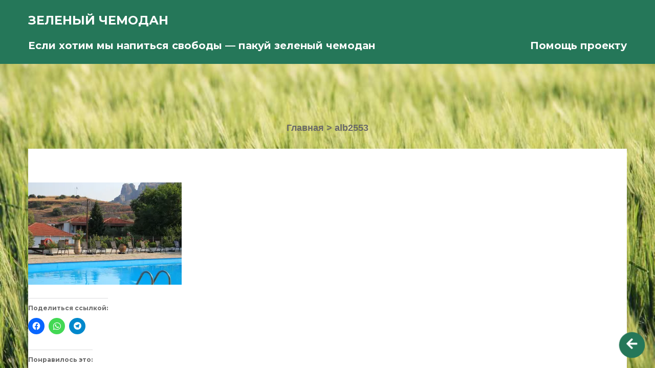

--- FILE ---
content_type: text/css
request_url: https://greenvaliza.co.ua/wp-content/themes/my-qubez/style.css?ver=6.5
body_size: 2612
content:
/*
 Theme Name:   My Qubez
 Theme URI:    localhost/web/wp-content/themes/my-qubez/
 Description:  Qubez Child Theme
 Author:       Dima Kasparyan
 Author URI:   http://kasparoff.com
 Template:     Qubez
 Version:      1.0.0
 License:      GNU General Public License v2 or later
 License URI:  http://www.gnu.org/licenses/gpl-2.0.html
 Text Domain:  my-qubez-child
*/
@import url("../Qubez/style.css");


BODY { background-color: #FAEBD7 !important; 
          color: black;}
p.ab { text-align: justify; font-family: serif; font-size: medium; font-weight: 400;  margin-right: 4%; margin-left: 4%; line-height: 1.2; font-size: 20px; color: #333333;}
  p.ab2 { text-align: right; font-weight: bold; font-style: italic;  margin-right: 3%; margin-left: 3%;} 
      p.name { font-size: x-large; font-family: cursive; font-weight: 700; text-align: center; color: #BC8F8F}
          p.name2 { font-size: large; font-family: cursive; font-weight: 600; text-align: center; color: #DAA520}
article.post-320 div.content-block ,
article.post-814 div.content-block ,
article.post-2231 div.content-block,

article.post-2251 div.content-block,
article.post-3117 div.content-block,
article.post-3481 div.content-block,
article.post-3500 div.content-block,
{
    /*padding: 50px 1px ;*/
    padding:0 !important;
}

/*изображение фона для разных постов*/
article.post-852 {
    background-image: url(/wp-content/uploads/2018/05/300_179.jpg);
}
article.post-15663 {
    background-image: url(/wp-content/uploads/2018/08/it.jpg);
    }
article.post-27326 {
    background-image: url(/wp-content/uploads/2019/05/k.jpg);
    }
/* фон для Албании*/
article.post-28640 {
    background-image: url(/wp-content/uploads/2019/07/2.jpg);
    }
    
/*фон для Германии*/
article.post-30684{
    background-image: url(/wp-content/uploads/2019/11/fr.jpg);
}    

 
/*фон для вроцлава*/
article.post-33648{
    background-image: url(/wp-content/uploads/2020/02/wr1.jpg);
}    


/* фон для старой Польши*/
 article.post-17425{
    background-image: url(/wp-content/uploads/2020/04/pol2.jpg);
}    


/* фон для Западной Украины*/
 article.post-14885{
    background-image: url(/wp-content/uploads/2020/04/kar21.jpg);
    }

/* фон для Румынии*/
 article.post-45708{
    background-image: url(/wp-content/uploads/2022/10/rumf.jpg);
}    

/* фон для Германия*/
 article.post-4352{
    background-image: url(/wp-content/uploads/2020/04/444.jpg);
}

/* фон для Сицилия*/
 article.post-12467{
    background-image: url(/wp-content/uploads/2020/04/20.jpg);
}

/* фон для Голландии*/
 article.post-3521{
    background-image: url(/wp-content/uploads/2020/04/gol5.jpg);
}


/* фон для Стамбула*/
 article.post-3510{
    background-image: url(/wp-content/uploads/2020/04/6.jpg);
}


/* фон для Грин Вело 2028*/
 article.post-3443{
    background-image: url(/wp-content/uploads/2020/04/111.jpg);
}

/* фон для Харьков*/
 article.post-35643{
    background-image: url(/wp-content/uploads/2020/06/fon7.jpg);
}

/* фон для Сумы*/
 article.post-37403{
    background-image: url(/wp-content/uploads/2020/06/203.jpg);
    }
    
    article.post-20297 {
    background-image: url(/wp-content/uploads/2018/11/pr2.jpg);
    }
    article.post-20287 {
    background-image: url(/wp-content/uploads/2018/12/bal16.jpg);
    }
    
    
    
article.post-25814 {
    background-image: url(/wp-content/uploads/2019/02/po0.jpg);
    }
article.post-20291 {
    background-image: url(/wp-content/uploads/2019/03/bulg0.jpg);
    }
    
/*фон для Турции*/
article.post-40325 {
    background-image:url(/wp-content/uploads/2020/11/fon17.jpg);
}    
    
  
/* фон Искры Истрии*/
article.post-50258 {
    background-image:url(/wp-content/uploads/2024/06/fon7.jpg);
}    
   
   /* фон  рождественские каникулы*/
article.post-51214 {
    background-image:url(/wp-content/uploads/2023/01/per555.jpg);
}    

/* фон Неаполь*/
article.post-51351 {
    background-image:url(/wp-content/uploads/2023/02/fon2.jpg);
}   

/* фон Велопоход*/
article.post-53013 {
    background-image:url(/wp-content/uploads/2023/07/fon1.jpg);
}    

/* фон Родственные души*/
article.post-53407 {
    background-image:url(/wp-content/uploads/2023/07/fon2.jpg);
} 

/* фон Барри*/
article.post-57057 {
    background-image:url(/wp-content/uploads/2024/06/fon12.jpg);
}
/* фон  Болонья*/
article.post-57806 {
    background-image:url(/wp-content/uploads/2024/06/fon11.jpg);
}      
/* фон  Парки Львова*/
article.post-56727 {
    background-image:url(/wp-content/uploads/2024/06/fon19.jpg);
}   
/* фон  Дороги*/
article.post-53013 {
    background-image:url(/wp-content/uploads/2024/06/fon26.jpg);
} 
/* фон  все выключено*/
article.post-43175 {
    background-image:url(/wp-content/uploads/2024/06/fon29.jpg);
}   
/* фон  море и каньоны*/
article.post-38683 {
    background-image:url(/wp-content/uploads/2024/06/fon31.jpg);
}
/* фон  в погоне за солнцем*/
article.post-47893 {
    background-image:url(/wp-content/uploads/2024/06/fon32.jpg);
}
/* фон  жить здесь и сейчас*/
article.post-53926 {
    background-image:url(/wp-content/uploads/2024/06/fon37.jpg);
}

/* фон  Вокруг Львова*/
article.post-58007 {
    background-image:url(/wp-content/uploads/2024/07/fon4.jpg);
}

/*article.post-3443 ,
article.post-3481,
article.post-3500
{
    background-image: url(/wp-content/uploads/2018/07/gv08.jpg);
}
*/
/*изображение фона для разных постов задний фон*/
/*body.postid-3443
{
  background-image: url(/wp-content/uploads/2018/07/gv08.jpg) !important; 
} */


} 

 body.category-travels #masthead
 		{
	position:fixed; /*неподвижность*/
	z-index:99; /*поверх контента*/
	width:100%; /*на всю ширину*/
/*  padding-top:40px;	*/
}

  #masthead
    {
  /*position:fixed; /*неподвижность*/
/*  z-index:99; *//*поверх контента*/*/
  width:100%; /*на всю ширину*/
/*  padding-top:40px; */
}

#content {
	padding-top: 50px;
}		

/* моя проба настроить выпадающее меню из категорий и записей*/

.mainmenubtn13 {
   /* background-color: red;*/
    color: white;
    border: none;
    cursor: pointer;
    padding:20px;
    margin-top:20px;
    
}

.mainmenubtn13:hover {
    background-color: #5F9EA0;
    }
    

.dropdown-child13  {
    display: none ; 
    background-color: #257759;
    min-width: 200px;
    font-style:italic;
 
}

.dropdown-child13 a {
    color: white;
    padding:10px 10px ;
    text-decoration: none;
    display: block;
}
.mainmenubtn13:hover  .dropdown-child13 {
    display: block;
  
}

/* ------------------------------------*/

.breadcrumb {
	text-align: center;
font:bolder 18px "Trebuchet MS", Verdana, Arial;
padding-bottom: 30px;
}

.breadcrumb a{
color:rgb(105,105,105);
}
.breadcrumb a:visited {
color:rgb(105,105,105);
}

.breadcrumb a:hover {
color: #EF0E0E;
}
/*.breadcrumb span.current-item{
	color: white;
}*/

/*---------------------------------------*/

.center-item-front {
    margin-left: auto !important;
    margin-right: auto !important;
    display: block !important;
   
    text-align: center; /* Если нужно центрировать контент внутри */
}


/*Смена положения заголовка сайта перенос влево*/
.site-title-new.logo {
    text-transform: uppercase;
    font-size: 24px;
    color: white;
    margin-bottom: 10px;
    float: left;
    width: 100%;
}




--- FILE ---
content_type: text/css
request_url: https://greenvaliza.co.ua/wp-content/themes/Qubez/theme.css?ver=6.5
body_size: 3712
content:
html,
body {
  height: 100%;
}
body {
  background: #aaaaaa;
  margin: 0px;
  padding: 0px;
}
body,
button,
input,
select,
textarea {
  color: #696969;
}
a {
  color: #337bb2;
  text-decoration: none;
}
a:visited {
  color: #337bb2;
}
a:hover,
a:focus,
a:active {
  color: #000000;
  text-decoration: none;
}
#masthead {
  background: #101010;
}
#masthead .top {
  position: relative;
}
#masthead .top .site-branding .site-title {
  text-transform: uppercase;
  margin: 20px 0px;
  font-size: 24px;
  float: left;
}
#masthead .top .site-branding .site-title a:link,
#masthead .top .site-branding .site-title a:visited {
  color: #fff;
}
.main-navigation {
  margin: 0px 20px 0px 0px;
  clear: both;
  display: block;
  float: right;
  width: auto;
  font-size: 14px;
  text-transform: uppercase;
}
.main-navigation a {
  display: block;
  padding: 10px 15px;
}
.main-navigation ul {
  list-style: none;
  margin: 0px;
  padding: 0px;
}
.main-navigation ul li {
  position: relative;
  float: left;
}
.main-navigation ul li a:link,
.main-navigation ul li a:visited {
  color: #ddd;
  padding-top: 25px;
  padding-bottom: 25px;
}
.main-navigation ul li a:hover {
  color: #fff;
}
.main-navigation ul li:hover > ul {
  left: auto;
}
.main-navigation ul li.current_page_item a {
  color: #fff;
}
.main-navigation ul li.current_menu_item a {
  color: #fff;
}
.main-navigation ul ul {
  float: left;
  position: absolute;
  top: 100%;
  left: -999em;
  z-index: 99999;
  padding: 0px 0px;
  background: #000;
}
.main-navigation ul ul a:link,
.main-navigation ul ul a:visited {
  width: 200px;
  padding: 15px 15px;
}
.main-navigation ul ul a:hover {
  color: #fff;
}
.main-navigation ul ul ul {
  left: -999em;
}
.main-navigation ul ul li {
  margin: 0px 0px;
  border-bottom: 1px solid #222;
}
.main-navigation ul ul li:last-child {
  border: none;
}
.main-navigation ul ul li:hover > ul {
  left: 100%;
  top: 0px;
}
.strigger {
  color: #fff;
  width: 25px;
  position: absolute;
  right: 10px;
  top: 22px;
  text-align: center;
  cursor: pointer;
}
.menu-trig {
  position: absolute;
  top: 22px;
  width: 100%;
  cursor: pointer;
}
#search-box {
  background: #fff;
  height: 50px;
}
#search-box .search-field {
  border: none;
  padding: 10px 0px;
  width: 100%;
  font-size: 18px;
}
#search-box .search-submit {
  display: none;
}
#primary {
  margin: 50px 0px;
}
.welcome-section {
  padding: 50px 0px 0px 0px;
}
.welcome-section h2 {
  font-size: 64px;
  font-weight: 800;
  color: #fff;
  line-height: 1.2;
  text-align: center;
  text-transform: uppercase;
  text-shadow: 0px 3px 2px rgba(0, 0, 0, 0.2);
}
/* Common style */
.grid figure {
  position: relative;
  overflow: hidden;
  min-width: 100%;
  background: #3085a3;
  text-align: center;
  cursor: pointer;
  display: block;
}
.grid figure img {
  position: relative;
  display: block;
  min-height: 100%;
  max-width: 100%;
  opacity: 0.8;
}
.grid figure figcaption {
  padding: 0px 30px;
  color: #fff;
  -webkit-backface-visibility: hidden;
  backface-visibility: hidden;
}
.grid figure figcaption::before,
.grid figure figcaption::after {
  pointer-events: none;
}
.grid figure figcaption,
.grid figure figcaption > a {
  position: absolute;
  top: 0;
  left: 0;
  width: 100%;
  height: 100%;
}
/* Anchor will cover the whole item by default */
.grid figure figcaption > a {
  z-index: 98;
  text-indent: 200%;
  white-space: nowrap;
  font-size: 0;
  opacity: 0;
}
.grid figure h2,
.grid figure p {
  margin: 0;
}
.grid figure p {
  letter-spacing: 1px;
}
figure.effect-smart {
  background: #222;
}
figure.effect-smart img {
  max-width: none;
  width: 100%;
  height: 100%;
  display: block;
  transition: all 0.35s ease-in-out;
  -webkit-transition: all 0.35s ease-in-out;
}
figure.effect-smart:hover img {
  opacity: 0.3;
  -webkit-transform: scale(1.1);
  transform: scale(1.1);
}
figure.effect-smart figcaption {
  text-align: left;
}
figure.effect-smart h2 {
  text-transform: uppercase;
  position: relative;
  overflow: hidden;
  padding: 30px 0px 20px 0px;
  font-size: 24px;
}
figure.effect-smart h2 a:link,
figure.effect-smart h2 a:visited {
  color: #fff;
}
figure.effect-smart h2::after {
  position: absolute;
  bottom: 0;
  left: 0;
  width: 100%;
  height: 3px;
  background: #fff;
  content: '';
  -webkit-transition: -webkit-transform 0.35s;
  transition: transform 0.35s;
  -webkit-transform: translate3d(-100%, 0, 0);
  transform: translate3d(-100%, 0, 0);
}
figure.effect-smart:hover h2::after {
  -webkit-transform: translate3d(0, 0, 0);
  transform: translate3d(0, 0, 0);
}
figure.effect-smart p {
  padding: 20px 0;
  opacity: 0;
  font-size: 14px;
  -webkit-transition: opacity 0.35s, -webkit-transform 0.35s;
  transition: opacity 0.35s, transform 0.35s;
  -webkit-transform: translate3d(100%, 0, 0);
  transform: translate3d(100%, 0, 0);
}
figure.effect-smart p a:link,
figure.effect-smart p a:visited {
  color: #fff;
}
figure.effect-smart:hover p {
  opacity: 1;
  -webkit-transform: translate3d(0, 0, 0);
  transform: translate3d(0, 0, 0);
}
#infinite-handle {
  height: 60px;
  text-align: center;
  margin-top: 0px;
  margin-bottom: 0px;
  clear: both;
}
#infinite-handle span {
  background: #0b7cb6 !important;
  color: #fff;
  display: block;
  padding: 0px;
  line-height: 60px;
  margin: 0px 15px;
}
#infinite-handle span button,
#infinite-handle span button:hover {
  box-shadow: none;
  text-transform: uppercase;
  text-shadow: none;
  font-size: 18px;
  font-family: 'Montserrat', sans-serif;
}
.infinite-loader {
  height: 60px;
  text-align: center;
  clear: both;
  margin: 0px 15px 50px 15px;
  background: #000;
  color: #fff;
}
.infinite-loader .spinner {
  margin: 10px auto;
}
.post-container-block {
  background: #fff;
}
/*мои изменения*/
.post-container-block .content-block {
  padding: 50px 0px;
}
.sub-header h1 {
  font-size: 64px;
  font-weight: 800;
  color: #fff;
  line-height: 1.2;
  text-transform: uppercase;
  text-align: center;
  text-shadow: 0px 3px 2px rgba(0, 0, 0, 0.2);
}
#no-ajax-main .post-container-block {
  padding: 50px 0px;
}
#no-ajax-main .post-container-block .entry-header h2.entry-title {
  text-transform: uppercase;
  font-size: 28px;
}
#no-ajax-main .post-container-block .entry-header h2.entry-title a:link,
#no-ajax-main .post-container-block .entry-header h2.entry-title a:visited {
  color: #222;
}
#no-ajax-main .navigation {
  text-align: center;
  padding: 40px 20% 0px 20%;
  border-top: 1px solid #ddd;
}
.entry-header .entry-meta {
  font-family: 'Montserrat', sans-serif;
  border-bottom: 1px solid #ddd;
  padding-bottom: 40px;
  color: #888;
  font-size: 13px;
  line-height: 2em;
}
.entry-header .entry-meta span {
  margin-right: 10px;
}
.entry-header .entry-meta .tags-links,
.entry-header .entry-meta .cat-links {
  margin-right: 10px;
}
.search-entry {
  padding: 0px 20%;
}
.not-found {
  padding: 50px 20%;
}
.post-navigation {
  border-top: 1px solid #f4f4f4;
  margin: 0px 0px 0px 0px!important;
  font-family: 'Montserrat', sans-serif;
  text-transform: uppercase;
}
.post-navigation .nav-links a {
  color: #222;
}
.post-navigation .nav-links div {
  padding: 50px 30px;
  text-align: center;
}
.post-navigation .nav-links .nav-previous {
  border-right: 1px solid #f4f4f4;
}
#comments {
  padding: 50px 20%;
  background: #f4f4f4;
}
#comments h2.comments-title {
  font-size: 26px;
  text-transform: uppercase;
  color: #222;
  margin-bottom: 50px;
}
#comments ol.comment-list {
  list-style: none;
  margin: 0px 0px;
  padding: 0px 0px;
}
#comments ol.comment-list li {
  margin-bottom: 50px;
}
#comments ol.comment-list li ol.children {
  list-style: none;
  margin: 50px 0px 0px 60px;
  padding: 0px 0px;
}
#comments ol.comment-list li .reply a {
  background: #0b7cb6;
  font-family: 'Montserrat', sans-serif;
  color: #fff;
  padding: 8px 20px;
  display: inline-block;
  font-size: 12px;
}
#comments ol.comment-list li .reply a:hover {
  background: #000;
}
#comments ol.comment-list li.comment .comment-body .comment-meta {
  font-family: 'Montserrat', sans-serif;
  padding-bottom: 10px;
  position: relative;
  text-transform: uppercase;
}
#comments ol.comment-list li.comment .comment-body .comment-meta .comment-author {
  padding: 15px 0px 0px 80px;
  color: #222;
}
#comments ol.comment-list li.comment .comment-body .comment-meta .comment-author img {
  position: absolute;
  border-radius: 32px;
  top: 0px;
  left: 0px;
}
#comments ol.comment-list li.comment .comment-body .comment-meta .comment-metadata {
  font-size: 12px;
  padding: 0px 0px 0px 80px;
}
#comments ol.comment-list li.comment .comment-body .comment-meta .comment-metadata a {
  color: #999;
}
#comments #respond h3#reply-title {
  text-transform: uppercase;
  color: #222;
  font-size: 26px;
  margin-bottom: 0px;
}
#comments #respond #commentform p.comment-notes {
  margin-top: 5px;
}
#comments #respond #commentform p label {
  display: block;
  margin-bottom: 5px;
  text-transform: uppercase;
  font-size: 12px;
}
#comments #respond #commentform p input {
  border-radius: 0;
  padding: 8px 10px;
  border: none;
}
#comments #respond #commentform p.form-submit input.submit {
  background: #0b7cb6;
  box-shadow: none;
  border: 1px solid #0b7cb6;
  padding: 15px 20px;
  color: #fff;
  text-shadow: none;
  font-family: 'Montserrat', sans-serif;
}
#comments #respond #commentform p.form-submit input.submit:hover {
  background: #000;
  border: 1px solid #000;
}
#comments #respond #commentform textarea#comment {
  border-radius: 0px;
  border: none;
}
.sidebox .widget {
  margin: 20px 20px 50px 20px;
}
.sidebox .widget h2.widget-title {
  font-size: 20px;
  color: #fff;
  font-weight: normal;
  margin-bottom: 30px;
  text-transform: uppercase;
}
.sidebox .widget ul {
  list-style: none;
  margin: 0px;
  padding: 0px;
}
.sidebox .widget ul li {
  list-style: none;
  margin: 5px 0px 0px 0px;
  padding: 0px 0px 5px 0px;
  border-bottom: 1px dotted rgba(255, 255, 255, 0.1);
  color: #ddd;
}
.sidebox .widget ul li a:link,
.sidebox .widget ul li a:visited {
  color: #ddd;
}
.sidebox .widget ul li a:hover {
  color: #eee;
}
.sidebox .widget ul li ul {
  margin: 0px;
  padding: 0px;
}
.sidebox .widget ul li ul li {
  margin: 0px;
  padding: 0px 0px;
  border: none;
}
#callout-section {
  background: #0b7cb6;
  padding: 30px 0px;
  font-family: 'Montserrat', sans-serif;
}
#callout-section .row {
  position: relative;
}
#callout-section .row .cstext {
  width: 70%;
  margin-left: 15px;
  padding: 15px 0px;
  color: #fff;
  font-size: 24px;
  font-weight: 300;
}
#callout-section .row .csbutton {
  position: absolute;
  width: 20%;
  right: 15px;
  top: 50%;
  margin-top: -25px;
}
#callout-section .row .csbutton a {
  color: #0b7cb6;
  background: #fff;
  display: inline-block;
  height: 50px;
  line-height: 50px;
  padding: 0px 25px;
  border-radius: 3px;
}
#footer-widgets {
  background: #101010;
  padding: 50px 0px 50px 0px;
}
#footer-widgets h2.widget-title {
  font-size: 20px;
  color: #fff;
  font-weight: normal;
  margin-bottom: 30px;
  text-transform: uppercase;
}
#footer-widgets .widget ul {
  list-style: none;
  margin: 0px;
  padding: 0px;
}
#footer-widgets .widget ul li {
  list-style: none;
  margin: 5px 0px 0px 0px;
  padding: 0px 0px 5px 0px;
  border-bottom: 1px dotted #333;
  color: #6d6d6d;
}
#footer-widgets .widget ul li a:link,
#footer-widgets .widget ul li a:visited {
  color: #6d6d6d;
}
#footer-widgets .widget ul li a:hover {
  color: #eee;
}
#footer-widgets .widget ul li ul {
  margin: 0px;
  padding: 0px;
}
#footer-widgets .widget ul li ul li {
  margin: 0px;
  padding: 0px 0px;
  border: none;
}
.squarebanner {
  margin: 0px 0px 30px 0px;
}
.squarebanner h3.sidetitl {
  font-size: 20px;
  color: #fff;
  font-weight: normal;
  margin-bottom: 30px;
  text-transform: uppercase;
}
.squarebanner ul {
  margin: 0px;
  padding: 0px;
}
.squarebanner ul li {
  list-style: none;
  background: #fff;
  float: left;
  margin: 10px 5px 0px 0px;
}
.paginate .navigation ul {
  margin: 0px;
  padding: 0px;
  list-style: none;
  font-weight: 300;
}
.paginate .navigation ul li {
  display: inline-block;
  font-family: 'Montserrat', sans-serif;
}
.paginate .navigation ul li a {
  display: block;
  background: #fff;
  color: #555;
  padding: 5px 12px;
}
.paginate .navigation ul li.active a {
  background: #0b7cb6;
  color: #fff;
}

/*мои изменения*/
.site-footer {
  background: #257759;
 /* padding: 50px 0px;*/
  font-size: 13px;
  color: #fff;
  text-align: center;
}
.site-footer ul.social {
  list-style: none;
  margin: 0px 0px 20px 0px;
  padding: 0px;
  text-align: center;
  font-size: 18px;
}
.site-footer ul.social li {
  display: inline;
  padding: 0px 5px;
}
.site-footer ul.social li a:link,
.site-footer ul.social li a:visited {
  color: #aaa;
}
.site-footer ul.social li a:hover {
  color: #fff;
}
.site-footer .site-info a {
  color: #fff;
}
html,
body,
.st-container,
.st-pusher,
.st-content {
  height: 100%;
}
.st-content {
  overflow-y: scroll;
}
.st-content,
.st-content-inner {
  position: relative;
}
.st-container {
  position: relative;
  overflow: hidden;
}
.st-pusher {
  position: relative;
  left: 0;
  z-index: 99;
  height: 100%;
  -webkit-transition: -webkit-transform 0.5s;
  transition: transform 0.5s;
}
.st-pusher::after {
  position: absolute;
  top: 0;
  right: 0;
  width: 0;
  height: 0;
  background: rgba(0, 0, 0, 0.2);
  content: '';
  opacity: 0;
  -webkit-transition: opacity 0.5s, width 0.1s 0.5s, height 0.1s 0.5s;
  transition: opacity 0.5s, width 0.1s 0.5s, height 0.1s 0.5s;
  z-index: 100;
}
.st-menu-open .st-pusher::after {
  width: 100%;
  height: 100%;
  opacity: 1;
  -webkit-transition: opacity 0.5s;
  transition: opacity 0.5s;
}

/*настройки sidebar*/
/*мои изменения*/
.st-menu {
  position: absolute;
  top: 0;
  right: 0;
  z-index: 100;
  visibility: hidden;
  width: 300px;
  height: 100%;
  background: #b02710;
  -webkit-transition: all 0.5s;
  transition: all 0.5s;
}
.st-menu::after {
  position: absolute;
  top: 0;
  right: 0;
  width: 100%;
  height: 100%;
  background: rgba(0, 0, 0, 0.2);
  content: '';
  opacity: 1;
  -webkit-transition: opacity 0.5s;
  transition: opacity 0.5s;
}
.st-menu-open .st-menu::after {
  width: 0;
  height: 0;
  opacity: 0;
  -webkit-transition: opacity 0.5s, width 0.1s 0.5s, height 0.1s 0.5s;
  transition: opacity 0.5s, width 0.1s 0.5s, height 0.1s 0.5s;
}
.sidetrigger {
  
  position: absolute;
  bottom: 20px;
  right: 20px;
  width: 50px;
  height: 50px;
  border-radius: 25px;
  line-height: 50px;
  text-align: center;
  color: #fff;
  background: #0b7cb6;
  z-index: 999;
  cursor: pointer;
}
.sidetrigger .fa-arrow-right {
  display: none;
}
.st-menu-open .sidetrigger .fa-arrow-left {
  display: none;
}
.st-menu-open .sidetrigger .fa-arrow-right {
  display: inline-block;
}
/* Effect 1: Slide in on top */
.st-effect-1.st-menu {
  visibility: visible;
  -webkit-transform: translate3d(100%, 0, 0);
  transform: translate3d(100%, 0, 0);
}
.st-effect-1.st-menu-open .st-effect-1.st-menu {
  visibility: visible;
  -webkit-transform: translate3d(0, 0, 0);
  transform: translate3d(0, 0, 0);
}
.st-effect-1.st-menu::after {
  display: none;
}


--- FILE ---
content_type: text/css;;charset=UTF-8
request_url: https://greenvaliza.co.ua/wp-content/themes/Qubez/css/custom.php?ver=6.5
body_size: 558
content:
 

#masthead,
.sidetrigger,
#infinite-handle span,
.slicknav_nav,
#comments ol.comment-list li .reply a,
.paginate .navigation ul li.active a,
#comments #respond #commentform p.form-submit input.submit{
	background: #257759!important;
}
#comments #respond #commentform p.form-submit input.submit{
	border-color:#257759!important;
}

#callout-section,
.st-menu{
	background: ;
}
#callout-section .row .csbutton a{
	color: #257759;
}


/* Links */

a:link, a:visited {
	color: ;
}

a:hover,
a:focus,
a:active {
	color:;
	text-decoration: none;
}


